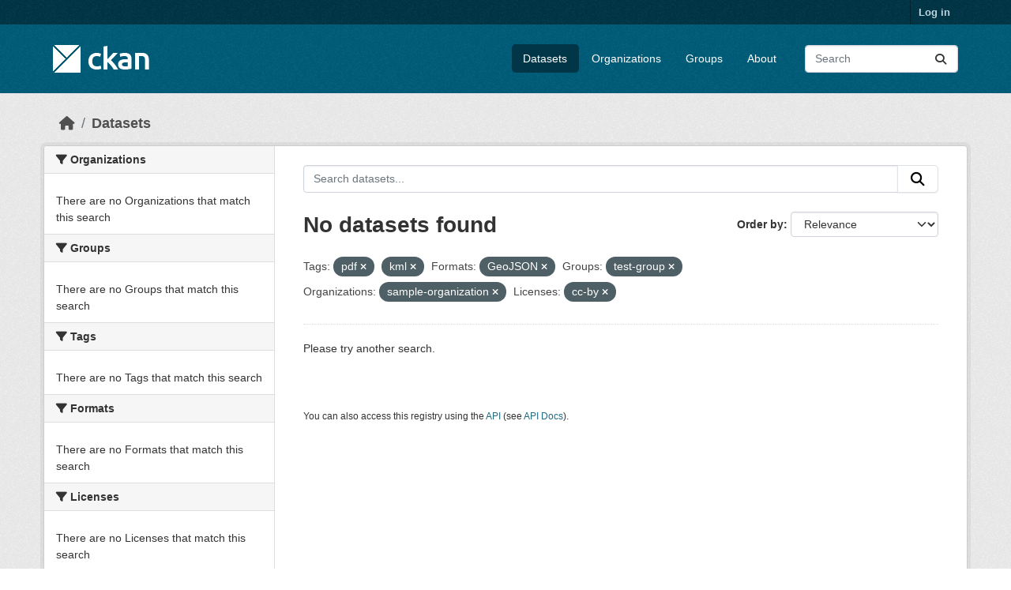

--- FILE ---
content_type: text/html; charset=utf-8
request_url: https://demo.ckan.org/dataset/?_tags_limit=0&amp=&tags=pdf&tags=kml&res_format=GeoJSON&groups=test-group&organization=sample-organization&license_id=cc-by
body_size: 3918
content:
<!DOCTYPE html>
<!--[if IE 9]> <html lang="en" class="ie9"> <![endif]-->
<!--[if gt IE 8]><!--> <html lang="en"  > <!--<![endif]-->
  <head>
    <meta charset="utf-8" />
      <meta name="csrf_field_name" content="_csrf_token" />
      <meta name="_csrf_token" content="ImY0NDg3NmQ2OGNjZDEwYjczYmQxNjE5ZjBiMjNhNzQzYjg3NGUxM2Ii.aXCrSg.vq2bqPQJ6Vt-8JVeSGUlfhi0PeM" />

      <meta name="generator" content="ckan 2.11.3" />
      <meta name="viewport" content="width=device-width, initial-scale=1.0">
    <title>Dataset - CKAN Demo</title>

    
    <link rel="shortcut icon" href="/base/images/ckan.ico" />
    
    
      
      
      
    
    
    


    
    <link href="/webassets/base/51d427fe_main.css" rel="stylesheet"/>
<link href="/webassets/ckanext-geoview/f197a782_geo-resource-styles.css" rel="stylesheet"/>
    
    

  </head>

  
  <body data-site-root="https://demo.ckan.org/" data-locale-root="https://demo.ckan.org/" >

    
    <div class="visually-hidden-focusable"><a href="#content">Skip to main content</a></div>
  

  
    

 
<div class="account-masthead">
  <div class="container">
     
    <nav class="account not-authed" aria-label="Account">
      <ul class="list-unstyled">
        
        <li><a href="/user/login">Log in</a></li>
         
      </ul>
    </nav>
     
  </div>
</div>

<header class="masthead">
  <div class="container">
      
    <nav class="navbar navbar-expand-lg navbar-light">
      <hgroup class="header-image navbar-left">

      
      
      <a class="logo" href="/">
        <img src="/base/images/ckan-logo.png" alt="CKAN Demo"
          title="CKAN Demo" />
      </a>
      
      

       </hgroup>
      <button class="navbar-toggler" type="button" data-bs-toggle="collapse" data-bs-target="#main-navigation-toggle"
        aria-controls="main-navigation-toggle" aria-expanded="false" aria-label="Toggle navigation">
        <span class="fa fa-bars text-white"></span>
      </button>

      <div class="main-navbar collapse navbar-collapse" id="main-navigation-toggle">
        <ul class="navbar-nav ms-auto mb-2 mb-lg-0">
          
            
              
              

              <li class="active"><a href="/dataset/">Datasets</a></li><li><a href="/organization/">Organizations</a></li><li><a href="/group/">Groups</a></li><li><a href="/about">About</a></li>
            
          </ul>

      
      
          <form class="d-flex site-search" action="/dataset/" method="get">
              <label class="d-none" for="field-sitewide-search">Search Datasets...</label>
              <input id="field-sitewide-search" class="form-control me-2"  type="text" name="q" placeholder="Search" aria-label="Search datasets..."/>
              <button class="btn" type="submit" aria-label="Submit"><i class="fa fa-search"></i></button>
          </form>
      
      </div>
    </nav>
  </div>
</header>

  
    <div class="main">
      <div id="content" class="container">
        
          
            <div class="flash-messages">
              
                
              
            </div>
          

          
            <div class="toolbar" role="navigation" aria-label="Breadcrumb">
              
                
                  <ol class="breadcrumb">
                    
<li class="home"><a href="/" aria-label="Home"><i class="fa fa-home"></i><span> Home</span></a></li>
                    
  <li class="active"><a href="/dataset/">Datasets</a></li>

                  </ol>
                
              
            </div>
          

          <div class="row wrapper">
            
            
            

            
              <aside class="secondary col-md-3">
                
                
  <div class="filters">
    <div>
      
        

    
    
	
	    
		<section class="module module-narrow module-shallow">
		    
			<h2 class="module-heading">
			    <i class="fa fa-filter"></i>
			    Organizations
			</h2>
		    
		    
			
			    
				<p class="module-content empty">There are no Organizations that match this search</p>
			    
			
		    
		</section>
	    
	
    

      
        

    
    
	
	    
		<section class="module module-narrow module-shallow">
		    
			<h2 class="module-heading">
			    <i class="fa fa-filter"></i>
			    Groups
			</h2>
		    
		    
			
			    
				<p class="module-content empty">There are no Groups that match this search</p>
			    
			
		    
		</section>
	    
	
    

      
        

    
    
	
	    
		<section class="module module-narrow module-shallow">
		    
			<h2 class="module-heading">
			    <i class="fa fa-filter"></i>
			    Tags
			</h2>
		    
		    
			
			    
				<p class="module-content empty">There are no Tags that match this search</p>
			    
			
		    
		</section>
	    
	
    

      
        

    
    
	
	    
		<section class="module module-narrow module-shallow">
		    
			<h2 class="module-heading">
			    <i class="fa fa-filter"></i>
			    Formats
			</h2>
		    
		    
			
			    
				<p class="module-content empty">There are no Formats that match this search</p>
			    
			
		    
		</section>
	    
	
    

      
        

    
    
	
	    
		<section class="module module-narrow module-shallow">
		    
			<h2 class="module-heading">
			    <i class="fa fa-filter"></i>
			    Licenses
			</h2>
		    
		    
			
			    
				<p class="module-content empty">There are no Licenses that match this search</p>
			    
			
		    
		</section>
	    
	
    

      
    </div>
    <a class="close no-text hide-filters"><i class="fa fa-times-circle"></i><span class="text">close</span></a>
  </div>

              </aside>
            

            
              <div class="primary col-md-9 col-xs-12" role="main">
                
                
  <section class="module">
    <div class="module-content">
      
        
      
      
        
        
        







<form id="dataset-search-form" class="search-form" method="get" data-module="select-switch">

  
    <div class="input-group search-input-group">
      <input aria-label="Search datasets..." id="field-giant-search" type="text" class="form-control input-lg" name="q" value="" autocomplete="off" placeholder="Search datasets...">
      
      <button class="btn btn-default btn-lg" type="submit" value="search" aria-label="Submit">
        <i class="fa fa-search"></i>
      </button>
      
    </div>
  

  
    <span>






<input type="hidden" name="tags" value="pdf" />





<input type="hidden" name="tags" value="kml" />





<input type="hidden" name="res_format" value="GeoJSON" />





<input type="hidden" name="groups" value="test-group" />





<input type="hidden" name="organization" value="sample-organization" />





<input type="hidden" name="license_id" value="cc-by" />



</span>
  

  
    
      <div class="form-group control-order-by">
        <label for="field-order-by">Order by</label>
        <select id="field-order-by" name="sort" class="form-control form-select">
          
            
              <option value="score desc, metadata_modified desc" selected="selected">Relevance</option>
            
          
            
              <option value="title_string asc">Name Ascending</option>
            
          
            
              <option value="title_string desc">Name Descending</option>
            
          
            
              <option value="metadata_modified desc">Last Modified</option>
            
          
        </select>
        
        <button class="btn btn-default js-hide" type="submit">Go</button>
        
      </div>
    
  

  
    <h1>
    
      

  
  
  
  

No datasets found
    
    </h1>
  

  
    
      <p class="filter-list">
        
          
          <span class="facet">Tags:</span>
          
            <span class="filtered pill">pdf
              <a href="/dataset/?_tags_limit=0&amp;amp=&amp;tags=kml&amp;res_format=GeoJSON&amp;groups=test-group&amp;organization=sample-organization&amp;license_id=cc-by" class="remove" title="Remove"><i class="fa fa-times"></i></a>
            </span>
          
            <span class="filtered pill">kml
              <a href="/dataset/?_tags_limit=0&amp;amp=&amp;tags=pdf&amp;res_format=GeoJSON&amp;groups=test-group&amp;organization=sample-organization&amp;license_id=cc-by" class="remove" title="Remove"><i class="fa fa-times"></i></a>
            </span>
          
        
          
          <span class="facet">Formats:</span>
          
            <span class="filtered pill">GeoJSON
              <a href="/dataset/?_tags_limit=0&amp;amp=&amp;tags=pdf&amp;tags=kml&amp;groups=test-group&amp;organization=sample-organization&amp;license_id=cc-by" class="remove" title="Remove"><i class="fa fa-times"></i></a>
            </span>
          
        
          
          <span class="facet">Groups:</span>
          
            <span class="filtered pill">test-group
              <a href="/dataset/?_tags_limit=0&amp;amp=&amp;tags=pdf&amp;tags=kml&amp;res_format=GeoJSON&amp;organization=sample-organization&amp;license_id=cc-by" class="remove" title="Remove"><i class="fa fa-times"></i></a>
            </span>
          
        
          
          <span class="facet">Organizations:</span>
          
            <span class="filtered pill">sample-organization
              <a href="/dataset/?_tags_limit=0&amp;amp=&amp;tags=pdf&amp;tags=kml&amp;res_format=GeoJSON&amp;groups=test-group&amp;license_id=cc-by" class="remove" title="Remove"><i class="fa fa-times"></i></a>
            </span>
          
        
          
          <span class="facet">Licenses:</span>
          
            <span class="filtered pill">cc-by
              <a href="/dataset/?_tags_limit=0&amp;amp=&amp;tags=pdf&amp;tags=kml&amp;res_format=GeoJSON&amp;groups=test-group&amp;organization=sample-organization" class="remove" title="Remove"><i class="fa fa-times"></i></a>
            </span>
          
        
      </p>
      <a class="show-filters btn btn-default">Filter Results</a>
    
  

</form>


  <p class="extra">Please try another search.</p>



      
      
        

  

      
    </div>

    
      
    
  </section>

  
    <section class="module">
      <div class="module-content">
        
          <small>
            
            
            You can also access this registry using the <a href="/api/3">API</a> (see <a href="https://docs.ckan.org/en/2.11/api/">API Docs</a>).
          </small>
        
      </div>
    </section>
  

              </div>
            
          </div>
        
      </div>
    </div>
  
    <footer class="site-footer">
  <div class="container">
    
    <div class="row">
      <div class="col-md-8 footer-links">
        
          <ul class="list-unstyled">
            
              <li><a href="/about">About CKAN Demo</a></li>
            
          </ul>
          <ul class="list-unstyled">
            
              
              <li><a href="https://docs.ckan.org/en/2.11/api/">CKAN API</a></li>
              <li><a href="https://www.ckan.org/">CKAN Association</a></li>
              <li><a href="https://www.opendefinition.org/od/"><img src="/base/images/od_80x15_blue.png" alt="Open Data"></a></li>
            
          </ul>
        
      </div>
      <div class="col-md-4 attribution">
        
          <p><strong>Powered by</strong> <a class="hide-text ckan-footer-logo" href="http://ckan.org">CKAN</a></p>
        
        
          
<form class="lang-select" action="/util/redirect" data-module="select-switch" method="POST">
  
<input type="hidden" name="_csrf_token" value="ImY0NDg3NmQ2OGNjZDEwYjczYmQxNjE5ZjBiMjNhNzQzYjg3NGUxM2Ii.aXCrSg.vq2bqPQJ6Vt-8JVeSGUlfhi0PeM"/> 
  <div class="form-group">
    <label for="field-lang-select">Language</label>
    <select id="field-lang-select" name="url" data-module="autocomplete" data-module-dropdown-class="lang-dropdown" data-module-container-class="lang-container">
      
        <option value="/en_GB/dataset/?_tags_limit=0&amp;amp=&amp;tags=pdf&amp;tags=kml&amp;res_format=GeoJSON&amp;groups=test-group&amp;organization=sample-organization&amp;license_id=cc-by" >
          English (United Kingdom)
        </option>
      
        <option value="/en/dataset/?_tags_limit=0&amp;amp=&amp;tags=pdf&amp;tags=kml&amp;res_format=GeoJSON&amp;groups=test-group&amp;organization=sample-organization&amp;license_id=cc-by" selected="selected">
          English
        </option>
      
        <option value="/gl/dataset/?_tags_limit=0&amp;amp=&amp;tags=pdf&amp;tags=kml&amp;res_format=GeoJSON&amp;groups=test-group&amp;organization=sample-organization&amp;license_id=cc-by" >
          galego
        </option>
      
        <option value="/es_AR/dataset/?_tags_limit=0&amp;amp=&amp;tags=pdf&amp;tags=kml&amp;res_format=GeoJSON&amp;groups=test-group&amp;organization=sample-organization&amp;license_id=cc-by" >
          español (Argentina)
        </option>
      
        <option value="/ne/dataset/?_tags_limit=0&amp;amp=&amp;tags=pdf&amp;tags=kml&amp;res_format=GeoJSON&amp;groups=test-group&amp;organization=sample-organization&amp;license_id=cc-by" >
          नेपाली
        </option>
      
        <option value="/sl/dataset/?_tags_limit=0&amp;amp=&amp;tags=pdf&amp;tags=kml&amp;res_format=GeoJSON&amp;groups=test-group&amp;organization=sample-organization&amp;license_id=cc-by" >
          slovenščina
        </option>
      
        <option value="/km/dataset/?_tags_limit=0&amp;amp=&amp;tags=pdf&amp;tags=kml&amp;res_format=GeoJSON&amp;groups=test-group&amp;organization=sample-organization&amp;license_id=cc-by" >
          ខ្មែរ
        </option>
      
        <option value="/pl/dataset/?_tags_limit=0&amp;amp=&amp;tags=pdf&amp;tags=kml&amp;res_format=GeoJSON&amp;groups=test-group&amp;organization=sample-organization&amp;license_id=cc-by" >
          polski
        </option>
      
        <option value="/eu/dataset/?_tags_limit=0&amp;amp=&amp;tags=pdf&amp;tags=kml&amp;res_format=GeoJSON&amp;groups=test-group&amp;organization=sample-organization&amp;license_id=cc-by" >
          euskara
        </option>
      
        <option value="/tr/dataset/?_tags_limit=0&amp;amp=&amp;tags=pdf&amp;tags=kml&amp;res_format=GeoJSON&amp;groups=test-group&amp;organization=sample-organization&amp;license_id=cc-by" >
          Türkçe
        </option>
      
        <option value="/hr/dataset/?_tags_limit=0&amp;amp=&amp;tags=pdf&amp;tags=kml&amp;res_format=GeoJSON&amp;groups=test-group&amp;organization=sample-organization&amp;license_id=cc-by" >
          hrvatski
        </option>
      
        <option value="/tl/dataset/?_tags_limit=0&amp;amp=&amp;tags=pdf&amp;tags=kml&amp;res_format=GeoJSON&amp;groups=test-group&amp;organization=sample-organization&amp;license_id=cc-by" >
          Filipino (Pilipinas)
        </option>
      
        <option value="/lv/dataset/?_tags_limit=0&amp;amp=&amp;tags=pdf&amp;tags=kml&amp;res_format=GeoJSON&amp;groups=test-group&amp;organization=sample-organization&amp;license_id=cc-by" >
          latviešu
        </option>
      
        <option value="/nb_NO/dataset/?_tags_limit=0&amp;amp=&amp;tags=pdf&amp;tags=kml&amp;res_format=GeoJSON&amp;groups=test-group&amp;organization=sample-organization&amp;license_id=cc-by" >
          norsk bokmål (Norge)
        </option>
      
        <option value="/mn_MN/dataset/?_tags_limit=0&amp;amp=&amp;tags=pdf&amp;tags=kml&amp;res_format=GeoJSON&amp;groups=test-group&amp;organization=sample-organization&amp;license_id=cc-by" >
          монгол (Монгол)
        </option>
      
        <option value="/he/dataset/?_tags_limit=0&amp;amp=&amp;tags=pdf&amp;tags=kml&amp;res_format=GeoJSON&amp;groups=test-group&amp;organization=sample-organization&amp;license_id=cc-by" >
          עברית
        </option>
      
        <option value="/id/dataset/?_tags_limit=0&amp;amp=&amp;tags=pdf&amp;tags=kml&amp;res_format=GeoJSON&amp;groups=test-group&amp;organization=sample-organization&amp;license_id=cc-by" >
          Indonesia
        </option>
      
        <option value="/ar/dataset/?_tags_limit=0&amp;amp=&amp;tags=pdf&amp;tags=kml&amp;res_format=GeoJSON&amp;groups=test-group&amp;organization=sample-organization&amp;license_id=cc-by" >
          العربية
        </option>
      
        <option value="/lt/dataset/?_tags_limit=0&amp;amp=&amp;tags=pdf&amp;tags=kml&amp;res_format=GeoJSON&amp;groups=test-group&amp;organization=sample-organization&amp;license_id=cc-by" >
          lietuvių
        </option>
      
        <option value="/ro/dataset/?_tags_limit=0&amp;amp=&amp;tags=pdf&amp;tags=kml&amp;res_format=GeoJSON&amp;groups=test-group&amp;organization=sample-organization&amp;license_id=cc-by" >
          română
        </option>
      
        <option value="/is/dataset/?_tags_limit=0&amp;amp=&amp;tags=pdf&amp;tags=kml&amp;res_format=GeoJSON&amp;groups=test-group&amp;organization=sample-organization&amp;license_id=cc-by" >
          íslenska
        </option>
      
        <option value="/hu/dataset/?_tags_limit=0&amp;amp=&amp;tags=pdf&amp;tags=kml&amp;res_format=GeoJSON&amp;groups=test-group&amp;organization=sample-organization&amp;license_id=cc-by" >
          magyar
        </option>
      
        <option value="/es/dataset/?_tags_limit=0&amp;amp=&amp;tags=pdf&amp;tags=kml&amp;res_format=GeoJSON&amp;groups=test-group&amp;organization=sample-organization&amp;license_id=cc-by" >
          español
        </option>
      
        <option value="/sr_Latn/dataset/?_tags_limit=0&amp;amp=&amp;tags=pdf&amp;tags=kml&amp;res_format=GeoJSON&amp;groups=test-group&amp;organization=sample-organization&amp;license_id=cc-by" >
          srpski (latinica)
        </option>
      
        <option value="/am/dataset/?_tags_limit=0&amp;amp=&amp;tags=pdf&amp;tags=kml&amp;res_format=GeoJSON&amp;groups=test-group&amp;organization=sample-organization&amp;license_id=cc-by" >
          አማርኛ
        </option>
      
        <option value="/my_MM/dataset/?_tags_limit=0&amp;amp=&amp;tags=pdf&amp;tags=kml&amp;res_format=GeoJSON&amp;groups=test-group&amp;organization=sample-organization&amp;license_id=cc-by" >
          မြန်မာ (မြန်မာ)
        </option>
      
        <option value="/ru/dataset/?_tags_limit=0&amp;amp=&amp;tags=pdf&amp;tags=kml&amp;res_format=GeoJSON&amp;groups=test-group&amp;organization=sample-organization&amp;license_id=cc-by" >
          русский
        </option>
      
        <option value="/zh_Hans_CN/dataset/?_tags_limit=0&amp;amp=&amp;tags=pdf&amp;tags=kml&amp;res_format=GeoJSON&amp;groups=test-group&amp;organization=sample-organization&amp;license_id=cc-by" >
          中文 (简体, 中国)
        </option>
      
        <option value="/da_DK/dataset/?_tags_limit=0&amp;amp=&amp;tags=pdf&amp;tags=kml&amp;res_format=GeoJSON&amp;groups=test-group&amp;organization=sample-organization&amp;license_id=cc-by" >
          dansk (Danmark)
        </option>
      
        <option value="/sv/dataset/?_tags_limit=0&amp;amp=&amp;tags=pdf&amp;tags=kml&amp;res_format=GeoJSON&amp;groups=test-group&amp;organization=sample-organization&amp;license_id=cc-by" >
          svenska
        </option>
      
        <option value="/it/dataset/?_tags_limit=0&amp;amp=&amp;tags=pdf&amp;tags=kml&amp;res_format=GeoJSON&amp;groups=test-group&amp;organization=sample-organization&amp;license_id=cc-by" >
          italiano
        </option>
      
        <option value="/sq/dataset/?_tags_limit=0&amp;amp=&amp;tags=pdf&amp;tags=kml&amp;res_format=GeoJSON&amp;groups=test-group&amp;organization=sample-organization&amp;license_id=cc-by" >
          shqip
        </option>
      
        <option value="/uk/dataset/?_tags_limit=0&amp;amp=&amp;tags=pdf&amp;tags=kml&amp;res_format=GeoJSON&amp;groups=test-group&amp;organization=sample-organization&amp;license_id=cc-by" >
          українська
        </option>
      
        <option value="/fr/dataset/?_tags_limit=0&amp;amp=&amp;tags=pdf&amp;tags=kml&amp;res_format=GeoJSON&amp;groups=test-group&amp;organization=sample-organization&amp;license_id=cc-by" >
          français
        </option>
      
        <option value="/el/dataset/?_tags_limit=0&amp;amp=&amp;tags=pdf&amp;tags=kml&amp;res_format=GeoJSON&amp;groups=test-group&amp;organization=sample-organization&amp;license_id=cc-by" >
          Ελληνικά
        </option>
      
        <option value="/cs_CZ/dataset/?_tags_limit=0&amp;amp=&amp;tags=pdf&amp;tags=kml&amp;res_format=GeoJSON&amp;groups=test-group&amp;organization=sample-organization&amp;license_id=cc-by" >
          čeština (Česko)
        </option>
      
        <option value="/no/dataset/?_tags_limit=0&amp;amp=&amp;tags=pdf&amp;tags=kml&amp;res_format=GeoJSON&amp;groups=test-group&amp;organization=sample-organization&amp;license_id=cc-by" >
          norsk
        </option>
      
        <option value="/pt_PT/dataset/?_tags_limit=0&amp;amp=&amp;tags=pdf&amp;tags=kml&amp;res_format=GeoJSON&amp;groups=test-group&amp;organization=sample-organization&amp;license_id=cc-by" >
          português (Portugal)
        </option>
      
        <option value="/mk/dataset/?_tags_limit=0&amp;amp=&amp;tags=pdf&amp;tags=kml&amp;res_format=GeoJSON&amp;groups=test-group&amp;organization=sample-organization&amp;license_id=cc-by" >
          македонски
        </option>
      
        <option value="/th/dataset/?_tags_limit=0&amp;amp=&amp;tags=pdf&amp;tags=kml&amp;res_format=GeoJSON&amp;groups=test-group&amp;organization=sample-organization&amp;license_id=cc-by" >
          ไทย
        </option>
      
        <option value="/fi/dataset/?_tags_limit=0&amp;amp=&amp;tags=pdf&amp;tags=kml&amp;res_format=GeoJSON&amp;groups=test-group&amp;organization=sample-organization&amp;license_id=cc-by" >
          suomi
        </option>
      
        <option value="/de/dataset/?_tags_limit=0&amp;amp=&amp;tags=pdf&amp;tags=kml&amp;res_format=GeoJSON&amp;groups=test-group&amp;organization=sample-organization&amp;license_id=cc-by" >
          Deutsch
        </option>
      
        <option value="/bg/dataset/?_tags_limit=0&amp;amp=&amp;tags=pdf&amp;tags=kml&amp;res_format=GeoJSON&amp;groups=test-group&amp;organization=sample-organization&amp;license_id=cc-by" >
          български
        </option>
      
        <option value="/nl/dataset/?_tags_limit=0&amp;amp=&amp;tags=pdf&amp;tags=kml&amp;res_format=GeoJSON&amp;groups=test-group&amp;organization=sample-organization&amp;license_id=cc-by" >
          Nederlands
        </option>
      
        <option value="/fa_IR/dataset/?_tags_limit=0&amp;amp=&amp;tags=pdf&amp;tags=kml&amp;res_format=GeoJSON&amp;groups=test-group&amp;organization=sample-organization&amp;license_id=cc-by" >
          فارسی (ایران)
        </option>
      
        <option value="/en_AU/dataset/?_tags_limit=0&amp;amp=&amp;tags=pdf&amp;tags=kml&amp;res_format=GeoJSON&amp;groups=test-group&amp;organization=sample-organization&amp;license_id=cc-by" >
          English (Australia)
        </option>
      
        <option value="/gl_ES/dataset/?_tags_limit=0&amp;amp=&amp;tags=pdf&amp;tags=kml&amp;res_format=GeoJSON&amp;groups=test-group&amp;organization=sample-organization&amp;license_id=cc-by" >
          galego (España)
        </option>
      
        <option value="/pt_BR/dataset/?_tags_limit=0&amp;amp=&amp;tags=pdf&amp;tags=kml&amp;res_format=GeoJSON&amp;groups=test-group&amp;organization=sample-organization&amp;license_id=cc-by" >
          português (Brasil)
        </option>
      
        <option value="/sr/dataset/?_tags_limit=0&amp;amp=&amp;tags=pdf&amp;tags=kml&amp;res_format=GeoJSON&amp;groups=test-group&amp;organization=sample-organization&amp;license_id=cc-by" >
          српски
        </option>
      
        <option value="/ko_KR/dataset/?_tags_limit=0&amp;amp=&amp;tags=pdf&amp;tags=kml&amp;res_format=GeoJSON&amp;groups=test-group&amp;organization=sample-organization&amp;license_id=cc-by" >
          한국어 (대한민국)
        </option>
      
        <option value="/uk_UA/dataset/?_tags_limit=0&amp;amp=&amp;tags=pdf&amp;tags=kml&amp;res_format=GeoJSON&amp;groups=test-group&amp;organization=sample-organization&amp;license_id=cc-by" >
          українська (Україна)
        </option>
      
        <option value="/ca/dataset/?_tags_limit=0&amp;amp=&amp;tags=pdf&amp;tags=kml&amp;res_format=GeoJSON&amp;groups=test-group&amp;organization=sample-organization&amp;license_id=cc-by" >
          català
        </option>
      
        <option value="/bs/dataset/?_tags_limit=0&amp;amp=&amp;tags=pdf&amp;tags=kml&amp;res_format=GeoJSON&amp;groups=test-group&amp;organization=sample-organization&amp;license_id=cc-by" >
          bosanski
        </option>
      
        <option value="/vi/dataset/?_tags_limit=0&amp;amp=&amp;tags=pdf&amp;tags=kml&amp;res_format=GeoJSON&amp;groups=test-group&amp;organization=sample-organization&amp;license_id=cc-by" >
          Tiếng Việt
        </option>
      
        <option value="/zh_Hant_TW/dataset/?_tags_limit=0&amp;amp=&amp;tags=pdf&amp;tags=kml&amp;res_format=GeoJSON&amp;groups=test-group&amp;organization=sample-organization&amp;license_id=cc-by" >
          中文 (繁體, 台灣)
        </option>
      
        <option value="/sk/dataset/?_tags_limit=0&amp;amp=&amp;tags=pdf&amp;tags=kml&amp;res_format=GeoJSON&amp;groups=test-group&amp;organization=sample-organization&amp;license_id=cc-by" >
          slovenčina
        </option>
      
        <option value="/ja/dataset/?_tags_limit=0&amp;amp=&amp;tags=pdf&amp;tags=kml&amp;res_format=GeoJSON&amp;groups=test-group&amp;organization=sample-organization&amp;license_id=cc-by" >
          日本語
        </option>
      
    </select>
  </div>
  <button class="btn btn-default d-none " type="submit">Go</button>
</form>


        
      </div>
    </div>
    
  </div>
</footer>
  
  
  
  
    

    
    <link href="/webassets/vendor/f3b8236b_select2.css" rel="stylesheet"/>
<link href="/webassets/vendor/53df638c_fontawesome.css" rel="stylesheet"/>
    <script src="/webassets/vendor/240e5086_jquery.js" type="text/javascript"></script>
<script src="/webassets/vendor/773d6354_vendor.js" type="text/javascript"></script>
<script src="/webassets/vendor/6d1ad7e6_bootstrap.js" type="text/javascript"></script>
<script src="/webassets/vendor/529a0eb7_htmx.js" type="text/javascript"></script>
<script src="/webassets/base/a65ea3a0_main.js" type="text/javascript"></script>
<script src="/webassets/base/b1def42f_ckan.js" type="text/javascript"></script>
  <script defer src="https://static.cloudflareinsights.com/beacon.min.js/vcd15cbe7772f49c399c6a5babf22c1241717689176015" integrity="sha512-ZpsOmlRQV6y907TI0dKBHq9Md29nnaEIPlkf84rnaERnq6zvWvPUqr2ft8M1aS28oN72PdrCzSjY4U6VaAw1EQ==" data-cf-beacon='{"version":"2024.11.0","token":"d232624212d54c38b1e81af5cba13c80","r":1,"server_timing":{"name":{"cfCacheStatus":true,"cfEdge":true,"cfExtPri":true,"cfL4":true,"cfOrigin":true,"cfSpeedBrain":true},"location_startswith":null}}' crossorigin="anonymous"></script>
</body>
</html>